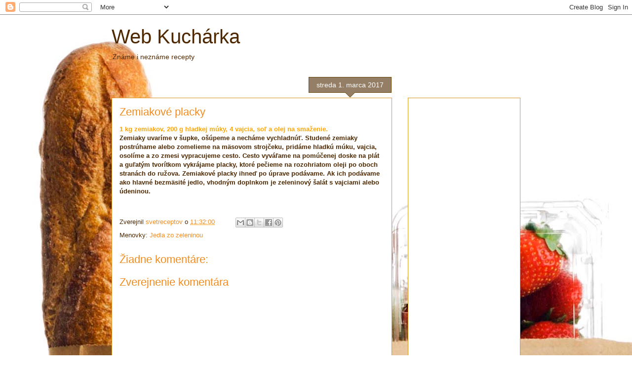

--- FILE ---
content_type: text/html; charset=UTF-8
request_url: https://web-kucharka.blogspot.com/2017/03/zemiakove-placky.html
body_size: 13944
content:
<!DOCTYPE html>
<html class='v2' dir='ltr' lang='sk'>
<head>
<link href='https://www.blogger.com/static/v1/widgets/335934321-css_bundle_v2.css' rel='stylesheet' type='text/css'/>
<meta content='width=1100' name='viewport'/>
<meta content='text/html; charset=UTF-8' http-equiv='Content-Type'/>
<meta content='blogger' name='generator'/>
<link href='https://web-kucharka.blogspot.com/favicon.ico' rel='icon' type='image/x-icon'/>
<link href='http://web-kucharka.blogspot.com/2017/03/zemiakove-placky.html' rel='canonical'/>
<link rel="alternate" type="application/atom+xml" title="Web Kuchárka - Atom" href="https://web-kucharka.blogspot.com/feeds/posts/default" />
<link rel="alternate" type="application/rss+xml" title="Web Kuchárka - RSS" href="https://web-kucharka.blogspot.com/feeds/posts/default?alt=rss" />
<link rel="service.post" type="application/atom+xml" title="Web Kuchárka - Atom" href="https://www.blogger.com/feeds/3727509665098876859/posts/default" />

<link rel="alternate" type="application/atom+xml" title="Web Kuchárka - Atom" href="https://web-kucharka.blogspot.com/feeds/5595777807260345135/comments/default" />
<!--Can't find substitution for tag [blog.ieCssRetrofitLinks]-->
<meta content='http://web-kucharka.blogspot.com/2017/03/zemiakove-placky.html' property='og:url'/>
<meta content='Zemiakové placky' property='og:title'/>
<meta content='1 kg zemiakov, 200 g hladkej múky, 4 vajcia, soľ a olej na smaženie.  Zemiaky uvaríme v šupke, ošúpeme a necháme vychladnúť. Studené zemiaky...' property='og:description'/>
<title>Web Kuchárka: Zemiakové placky</title>
<style id='page-skin-1' type='text/css'><!--
/*
-----------------------------------------------
Blogger Template Style
Name:     Awesome Inc.
Designer: Tina Chen
URL:      tinachen.org
----------------------------------------------- */
/* Content
----------------------------------------------- */
body {
font: normal normal 13px Arial, Tahoma, Helvetica, FreeSans, sans-serif;
color: #4e2800;
background: #ffffff url(//themes.googleusercontent.com/image?id=1fLuOTGcXjCLWr3u13YVz3tViUokggCaPiJ2yWDufRAUSNDNQzvOtwYKB2Or2PA2KV0I3) no-repeat scroll top center /* Credit: YinYang (http://www.istockphoto.com/googleimages.php?id=5378189&platform=blogger) */;
}
html body .content-outer {
min-width: 0;
max-width: 100%;
width: 100%;
}
a:link {
text-decoration: none;
color: #f38c1c;
}
a:visited {
text-decoration: none;
color: #b5643a;
}
a:hover {
text-decoration: underline;
color: #f38c1c;
}
.body-fauxcolumn-outer .cap-top {
position: absolute;
z-index: 1;
height: 276px;
width: 100%;
background: transparent none repeat-x scroll top left;
_background-image: none;
}
/* Columns
----------------------------------------------- */
.content-inner {
padding: 0;
}
.header-inner .section {
margin: 0 16px;
}
.tabs-inner .section {
margin: 0 16px;
}
.main-inner {
padding-top: 65px;
}
.main-inner .column-center-inner,
.main-inner .column-left-inner,
.main-inner .column-right-inner {
padding: 0 5px;
}
*+html body .main-inner .column-center-inner {
margin-top: -65px;
}
#layout .main-inner .column-center-inner {
margin-top: 0;
}
/* Header
----------------------------------------------- */
.header-outer {
margin: 0 0 0 0;
background: transparent none repeat scroll 0 0;
}
.Header h1 {
font: normal normal 40px Arial, Tahoma, Helvetica, FreeSans, sans-serif;
color: #4e2800;
text-shadow: 0 0 -1px #000000;
}
.Header h1 a {
color: #4e2800;
}
.Header .description {
font: normal normal 14px Arial, Tahoma, Helvetica, FreeSans, sans-serif;
color: #4e2800;
}
.header-inner .Header .titlewrapper,
.header-inner .Header .descriptionwrapper {
padding-left: 0;
padding-right: 0;
margin-bottom: 0;
}
.header-inner .Header .titlewrapper {
padding-top: 22px;
}
/* Tabs
----------------------------------------------- */
.tabs-outer {
overflow: hidden;
position: relative;
background: transparent url(//www.blogblog.com/1kt/awesomeinc/tabs_gradient_groovy.png) repeat scroll 0 0;
}
#layout .tabs-outer {
overflow: visible;
}
.tabs-cap-top, .tabs-cap-bottom {
position: absolute;
width: 100%;
border-top: 1px solid #dc9522;
}
.tabs-cap-bottom {
bottom: 0;
}
.tabs-inner .widget li a {
display: inline-block;
margin: 0;
padding: .6em 1.5em;
font: normal bold 14px Arial, Tahoma, Helvetica, FreeSans, sans-serif;
color: #99531d;
border-top: 1px solid #dc9522;
border-bottom: 1px solid #dc9522;
border-left: 1px solid #dc9522;
height: 16px;
line-height: 16px;
}
.tabs-inner .widget li:last-child a {
border-right: 1px solid #dc9522;
}
.tabs-inner .widget li.selected a, .tabs-inner .widget li a:hover {
background: #ffeedd url(//www.blogblog.com/1kt/awesomeinc/tabs_gradient_groovy.png) repeat-x scroll 0 -100px;
color: #3c1f00;
}
/* Headings
----------------------------------------------- */
h2 {
font: normal bold 14px Arial, Tahoma, Helvetica, FreeSans, sans-serif;
color: #4e2800;
}
/* Widgets
----------------------------------------------- */
.main-inner .section {
margin: 0 27px;
padding: 0;
}
.main-inner .column-left-outer,
.main-inner .column-right-outer {
margin-top: 0;
}
#layout .main-inner .column-left-outer,
#layout .main-inner .column-right-outer {
margin-top: 0;
}
.main-inner .column-left-inner,
.main-inner .column-right-inner {
background: transparent none repeat 0 0;
-moz-box-shadow: 0 0 0 rgba(0, 0, 0, .2);
-webkit-box-shadow: 0 0 0 rgba(0, 0, 0, .2);
-goog-ms-box-shadow: 0 0 0 rgba(0, 0, 0, .2);
box-shadow: 0 0 0 rgba(0, 0, 0, .2);
-moz-border-radius: 0;
-webkit-border-radius: 0;
-goog-ms-border-radius: 0;
border-radius: 0;
}
#layout .main-inner .column-left-inner,
#layout .main-inner .column-right-inner {
margin-top: 0;
}
.sidebar .widget {
font: normal normal 14px Arial, Tahoma, Helvetica, FreeSans, sans-serif;
color: #4e2800;
}
.sidebar .widget a:link {
color: #f38c1c;
}
.sidebar .widget a:visited {
color: #b5643a;
}
.sidebar .widget a:hover {
color: #f38c1c;
}
.sidebar .widget h2 {
text-shadow: 0 0 -1px #000000;
}
.main-inner .widget {
background-color: #ffffff;
border: 1px solid #dc9522;
padding: 0 15px 15px;
margin: 20px -16px;
-moz-box-shadow: 0 0 0 rgba(0, 0, 0, .2);
-webkit-box-shadow: 0 0 0 rgba(0, 0, 0, .2);
-goog-ms-box-shadow: 0 0 0 rgba(0, 0, 0, .2);
box-shadow: 0 0 0 rgba(0, 0, 0, .2);
-moz-border-radius: 0;
-webkit-border-radius: 0;
-goog-ms-border-radius: 0;
border-radius: 0;
}
.main-inner .widget h2 {
margin: 0 -0;
padding: .6em 0 .5em;
border-bottom: 1px solid transparent;
}
.footer-inner .widget h2 {
padding: 0 0 .4em;
border-bottom: 1px solid transparent;
}
.main-inner .widget h2 + div, .footer-inner .widget h2 + div {
border-top: 0 solid #dc9522;
padding-top: 0;
}
.main-inner .widget .widget-content {
margin: 0 -0;
padding: 7px 0 0;
}
.main-inner .widget ul, .main-inner .widget #ArchiveList ul.flat {
margin: -0 -15px 0;
padding: 0;
list-style: none;
}
.main-inner .widget #ArchiveList {
margin: -0 0 0;
}
.main-inner .widget ul li, .main-inner .widget #ArchiveList ul.flat li {
padding: .5em 15px;
text-indent: 0;
color: #666666;
border-top: 0 solid #dc9522;
border-bottom: 1px solid transparent;
}
.main-inner .widget #ArchiveList ul li {
padding-top: .25em;
padding-bottom: .25em;
}
.main-inner .widget ul li:first-child, .main-inner .widget #ArchiveList ul.flat li:first-child {
border-top: none;
}
.main-inner .widget ul li:last-child, .main-inner .widget #ArchiveList ul.flat li:last-child {
border-bottom: none;
}
.post-body {
position: relative;
}
.main-inner .widget .post-body ul {
padding: 0 2.5em;
margin: .5em 0;
list-style: disc;
}
.main-inner .widget .post-body ul li {
padding: 0.25em 0;
margin-bottom: .25em;
color: #4e2800;
border: none;
}
.footer-inner .widget ul {
padding: 0;
list-style: none;
}
.widget .zippy {
color: #666666;
}
/* Posts
----------------------------------------------- */
body .main-inner .Blog {
padding: 0;
margin-bottom: 1em;
background-color: transparent;
border: none;
-moz-box-shadow: 0 0 0 rgba(0, 0, 0, 0);
-webkit-box-shadow: 0 0 0 rgba(0, 0, 0, 0);
-goog-ms-box-shadow: 0 0 0 rgba(0, 0, 0, 0);
box-shadow: 0 0 0 rgba(0, 0, 0, 0);
}
.main-inner .section:last-child .Blog:last-child {
padding: 0;
margin-bottom: 1em;
}
.main-inner .widget h2.date-header {
margin: 0 -15px 1px;
padding: 0 0 10px 0;
font: normal normal 14px Arial, Tahoma, Helvetica, FreeSans, sans-serif;
color: #ffffff;
background: transparent url(//www.blogblog.com/1kt/awesomeinc/date_background_groovy.png) repeat-x scroll bottom center;
border-top: 1px solid #664400;
border-bottom: 1px solid transparent;
-moz-border-radius-topleft: 0;
-moz-border-radius-topright: 0;
-webkit-border-top-left-radius: 0;
-webkit-border-top-right-radius: 0;
border-top-left-radius: 0;
border-top-right-radius: 0;
position: absolute;
bottom: 100%;
right: 15px;
text-shadow: 0 0 -1px #000000;
}
.main-inner .widget h2.date-header span {
font: normal normal 14px Arial, Tahoma, Helvetica, FreeSans, sans-serif;
display: block;
padding: .5em 15px;
border-left: 1px solid #664400;
border-right: 1px solid #664400;
}
.date-outer {
position: relative;
margin: 65px 0 20px;
padding: 0 15px;
background-color: #ffffff;
border: 1px solid #dc9522;
-moz-box-shadow: 0 0 0 rgba(0, 0, 0, .2);
-webkit-box-shadow: 0 0 0 rgba(0, 0, 0, .2);
-goog-ms-box-shadow: 0 0 0 rgba(0, 0, 0, .2);
box-shadow: 0 0 0 rgba(0, 0, 0, .2);
-moz-border-radius: 0;
-webkit-border-radius: 0;
-goog-ms-border-radius: 0;
border-radius: 0;
}
.date-outer:first-child {
margin-top: 0;
}
.date-outer:last-child {
margin-bottom: 20px;
-moz-border-radius-bottomleft: 0;
-moz-border-radius-bottomright: 0;
-webkit-border-bottom-left-radius: 0;
-webkit-border-bottom-right-radius: 0;
-goog-ms-border-bottom-left-radius: 0;
-goog-ms-border-bottom-right-radius: 0;
border-bottom-left-radius: 0;
border-bottom-right-radius: 0;
}
.date-posts {
margin: 0 -0;
padding: 0 0;
clear: both;
}
.post-outer, .inline-ad {
border-top: 1px solid #dc9522;
margin: 0 -0;
padding: 15px 0;
}
.post-outer {
padding-bottom: 10px;
}
.post-outer:first-child {
padding-top: 15px;
border-top: none;
}
.post-outer:last-child, .inline-ad:last-child {
border-bottom: none;
}
.post-body {
position: relative;
}
.post-body img {
padding: 8px;
background: transparent;
border: 1px solid transparent;
-moz-box-shadow: 0 0 0 rgba(0, 0, 0, .2);
-webkit-box-shadow: 0 0 0 rgba(0, 0, 0, .2);
box-shadow: 0 0 0 rgba(0, 0, 0, .2);
-moz-border-radius: 0;
-webkit-border-radius: 0;
border-radius: 0;
}
h3.post-title, h4 {
font: normal normal 22px Arial, Tahoma, Helvetica, FreeSans, sans-serif;
color: #f38c1c;
}
h3.post-title a {
font: normal normal 22px Arial, Tahoma, Helvetica, FreeSans, sans-serif;
color: #f38c1c;
}
h3.post-title a:hover {
color: #f38c1c;
text-decoration: underline;
}
.post-header {
margin: 0 0 1em;
}
.post-body {
line-height: 1.4;
}
.post-outer h2 {
color: #4e2800;
}
.post-footer {
margin: 1.5em 0 0;
}
#blog-pager {
padding: 15px;
font-size: 120%;
background-color: #ffffff;
border: 1px solid #dc9522;
-moz-box-shadow: 0 0 0 rgba(0, 0, 0, .2);
-webkit-box-shadow: 0 0 0 rgba(0, 0, 0, .2);
-goog-ms-box-shadow: 0 0 0 rgba(0, 0, 0, .2);
box-shadow: 0 0 0 rgba(0, 0, 0, .2);
-moz-border-radius: 0;
-webkit-border-radius: 0;
-goog-ms-border-radius: 0;
border-radius: 0;
-moz-border-radius-topleft: 0;
-moz-border-radius-topright: 0;
-webkit-border-top-left-radius: 0;
-webkit-border-top-right-radius: 0;
-goog-ms-border-top-left-radius: 0;
-goog-ms-border-top-right-radius: 0;
border-top-left-radius: 0;
border-top-right-radius-topright: 0;
margin-top: 1em;
}
.blog-feeds, .post-feeds {
margin: 1em 0;
text-align: center;
color: #4e2800;
}
.blog-feeds a, .post-feeds a {
color: #ffffff;
}
.blog-feeds a:visited, .post-feeds a:visited {
color: #ffffff;
}
.blog-feeds a:hover, .post-feeds a:hover {
color: #ffffff;
}
.post-outer .comments {
margin-top: 2em;
}
/* Comments
----------------------------------------------- */
.comments .comments-content .icon.blog-author {
background-repeat: no-repeat;
background-image: url([data-uri]);
}
.comments .comments-content .loadmore a {
border-top: 1px solid #dc9522;
border-bottom: 1px solid #dc9522;
}
.comments .continue {
border-top: 2px solid #dc9522;
}
/* Footer
----------------------------------------------- */
.footer-outer {
margin: -0 0 -1px;
padding: 0 0 0;
color: #4e2800;
overflow: hidden;
}
.footer-fauxborder-left {
border-top: 1px solid #dc9522;
background: #ffffff none repeat scroll 0 0;
-moz-box-shadow: 0 0 0 rgba(0, 0, 0, .2);
-webkit-box-shadow: 0 0 0 rgba(0, 0, 0, .2);
-goog-ms-box-shadow: 0 0 0 rgba(0, 0, 0, .2);
box-shadow: 0 0 0 rgba(0, 0, 0, .2);
margin: 0 -0;
}
/* Mobile
----------------------------------------------- */
body.mobile {
background-size: 100% auto;
}
.mobile .body-fauxcolumn-outer {
background: transparent none repeat scroll top left;
}
*+html body.mobile .main-inner .column-center-inner {
margin-top: 0;
}
.mobile .main-inner .widget {
padding: 0 0 15px;
}
.mobile .main-inner .widget h2 + div,
.mobile .footer-inner .widget h2 + div {
border-top: none;
padding-top: 0;
}
.mobile .footer-inner .widget h2 {
padding: 0.5em 0;
border-bottom: none;
}
.mobile .main-inner .widget .widget-content {
margin: 0;
padding: 7px 0 0;
}
.mobile .main-inner .widget ul,
.mobile .main-inner .widget #ArchiveList ul.flat {
margin: 0 -15px 0;
}
.mobile .main-inner .widget h2.date-header {
right: 0;
}
.mobile .date-header span {
padding: 0.4em 0;
}
.mobile .date-outer:first-child {
margin-bottom: 0;
border: 1px solid #dc9522;
-moz-border-radius-topleft: 0;
-moz-border-radius-topright: 0;
-webkit-border-top-left-radius: 0;
-webkit-border-top-right-radius: 0;
-goog-ms-border-top-left-radius: 0;
-goog-ms-border-top-right-radius: 0;
border-top-left-radius: 0;
border-top-right-radius: 0;
}
.mobile .date-outer {
border-color: #dc9522;
border-width: 0 1px 1px;
}
.mobile .date-outer:last-child {
margin-bottom: 0;
}
.mobile .main-inner {
padding: 0;
}
.mobile .header-inner .section {
margin: 0;
}
.mobile .post-outer, .mobile .inline-ad {
padding: 5px 0;
}
.mobile .tabs-inner .section {
margin: 0 10px;
}
.mobile .main-inner .widget h2 {
margin: 0;
padding: 0;
}
.mobile .main-inner .widget h2.date-header span {
padding: 0;
}
.mobile .main-inner .widget .widget-content {
margin: 0;
padding: 7px 0 0;
}
.mobile #blog-pager {
border: 1px solid transparent;
background: #ffffff none repeat scroll 0 0;
}
.mobile .main-inner .column-left-inner,
.mobile .main-inner .column-right-inner {
background: transparent none repeat 0 0;
-moz-box-shadow: none;
-webkit-box-shadow: none;
-goog-ms-box-shadow: none;
box-shadow: none;
}
.mobile .date-posts {
margin: 0;
padding: 0;
}
.mobile .footer-fauxborder-left {
margin: 0;
border-top: inherit;
}
.mobile .main-inner .section:last-child .Blog:last-child {
margin-bottom: 0;
}
.mobile-index-contents {
color: #4e2800;
}
.mobile .mobile-link-button {
background: #f38c1c url(//www.blogblog.com/1kt/awesomeinc/tabs_gradient_groovy.png) repeat scroll 0 0;
}
.mobile-link-button a:link, .mobile-link-button a:visited {
color: #4e2800;
}
.mobile .tabs-inner .PageList .widget-content {
background: transparent;
border-top: 1px solid;
border-color: #dc9522;
color: #99531d;
}
.mobile .tabs-inner .PageList .widget-content .pagelist-arrow {
border-left: 1px solid #dc9522;
}

--></style>
<style id='template-skin-1' type='text/css'><!--
body {
min-width: 860px;
}
.content-outer, .content-fauxcolumn-outer, .region-inner {
min-width: 860px;
max-width: 860px;
_width: 860px;
}
.main-inner .columns {
padding-left: 0px;
padding-right: 260px;
}
.main-inner .fauxcolumn-center-outer {
left: 0px;
right: 260px;
/* IE6 does not respect left and right together */
_width: expression(this.parentNode.offsetWidth -
parseInt("0px") -
parseInt("260px") + 'px');
}
.main-inner .fauxcolumn-left-outer {
width: 0px;
}
.main-inner .fauxcolumn-right-outer {
width: 260px;
}
.main-inner .column-left-outer {
width: 0px;
right: 100%;
margin-left: -0px;
}
.main-inner .column-right-outer {
width: 260px;
margin-right: -260px;
}
#layout {
min-width: 0;
}
#layout .content-outer {
min-width: 0;
width: 800px;
}
#layout .region-inner {
min-width: 0;
width: auto;
}
body#layout div.add_widget {
padding: 8px;
}
body#layout div.add_widget a {
margin-left: 32px;
}
--></style>
<style>
    body {background-image:url(\/\/themes.googleusercontent.com\/image?id=1fLuOTGcXjCLWr3u13YVz3tViUokggCaPiJ2yWDufRAUSNDNQzvOtwYKB2Or2PA2KV0I3);}
    
@media (max-width: 200px) { body {background-image:url(\/\/themes.googleusercontent.com\/image?id=1fLuOTGcXjCLWr3u13YVz3tViUokggCaPiJ2yWDufRAUSNDNQzvOtwYKB2Or2PA2KV0I3&options=w200);}}
@media (max-width: 400px) and (min-width: 201px) { body {background-image:url(\/\/themes.googleusercontent.com\/image?id=1fLuOTGcXjCLWr3u13YVz3tViUokggCaPiJ2yWDufRAUSNDNQzvOtwYKB2Or2PA2KV0I3&options=w400);}}
@media (max-width: 800px) and (min-width: 401px) { body {background-image:url(\/\/themes.googleusercontent.com\/image?id=1fLuOTGcXjCLWr3u13YVz3tViUokggCaPiJ2yWDufRAUSNDNQzvOtwYKB2Or2PA2KV0I3&options=w800);}}
@media (max-width: 1200px) and (min-width: 801px) { body {background-image:url(\/\/themes.googleusercontent.com\/image?id=1fLuOTGcXjCLWr3u13YVz3tViUokggCaPiJ2yWDufRAUSNDNQzvOtwYKB2Or2PA2KV0I3&options=w1200);}}
/* Last tag covers anything over one higher than the previous max-size cap. */
@media (min-width: 1201px) { body {background-image:url(\/\/themes.googleusercontent.com\/image?id=1fLuOTGcXjCLWr3u13YVz3tViUokggCaPiJ2yWDufRAUSNDNQzvOtwYKB2Or2PA2KV0I3&options=w1600);}}
  </style>
<link href='https://www.blogger.com/dyn-css/authorization.css?targetBlogID=3727509665098876859&amp;zx=aa0dfb90-019e-45ac-a7d7-54b0376c91d4' media='none' onload='if(media!=&#39;all&#39;)media=&#39;all&#39;' rel='stylesheet'/><noscript><link href='https://www.blogger.com/dyn-css/authorization.css?targetBlogID=3727509665098876859&amp;zx=aa0dfb90-019e-45ac-a7d7-54b0376c91d4' rel='stylesheet'/></noscript>
<meta name='google-adsense-platform-account' content='ca-host-pub-1556223355139109'/>
<meta name='google-adsense-platform-domain' content='blogspot.com'/>

<!-- data-ad-client=ca-pub-9836639800824148 -->

</head>
<body class='loading variant-groovy'>
<div class='navbar section' id='navbar' name='Navbar'><div class='widget Navbar' data-version='1' id='Navbar1'><script type="text/javascript">
    function setAttributeOnload(object, attribute, val) {
      if(window.addEventListener) {
        window.addEventListener('load',
          function(){ object[attribute] = val; }, false);
      } else {
        window.attachEvent('onload', function(){ object[attribute] = val; });
      }
    }
  </script>
<div id="navbar-iframe-container"></div>
<script type="text/javascript" src="https://apis.google.com/js/platform.js"></script>
<script type="text/javascript">
      gapi.load("gapi.iframes:gapi.iframes.style.bubble", function() {
        if (gapi.iframes && gapi.iframes.getContext) {
          gapi.iframes.getContext().openChild({
              url: 'https://www.blogger.com/navbar/3727509665098876859?po\x3d5595777807260345135\x26origin\x3dhttps://web-kucharka.blogspot.com',
              where: document.getElementById("navbar-iframe-container"),
              id: "navbar-iframe"
          });
        }
      });
    </script><script type="text/javascript">
(function() {
var script = document.createElement('script');
script.type = 'text/javascript';
script.src = '//pagead2.googlesyndication.com/pagead/js/google_top_exp.js';
var head = document.getElementsByTagName('head')[0];
if (head) {
head.appendChild(script);
}})();
</script>
</div></div>
<div class='body-fauxcolumns'>
<div class='fauxcolumn-outer body-fauxcolumn-outer'>
<div class='cap-top'>
<div class='cap-left'></div>
<div class='cap-right'></div>
</div>
<div class='fauxborder-left'>
<div class='fauxborder-right'></div>
<div class='fauxcolumn-inner'>
</div>
</div>
<div class='cap-bottom'>
<div class='cap-left'></div>
<div class='cap-right'></div>
</div>
</div>
</div>
<div class='content'>
<div class='content-fauxcolumns'>
<div class='fauxcolumn-outer content-fauxcolumn-outer'>
<div class='cap-top'>
<div class='cap-left'></div>
<div class='cap-right'></div>
</div>
<div class='fauxborder-left'>
<div class='fauxborder-right'></div>
<div class='fauxcolumn-inner'>
</div>
</div>
<div class='cap-bottom'>
<div class='cap-left'></div>
<div class='cap-right'></div>
</div>
</div>
</div>
<div class='content-outer'>
<div class='content-cap-top cap-top'>
<div class='cap-left'></div>
<div class='cap-right'></div>
</div>
<div class='fauxborder-left content-fauxborder-left'>
<div class='fauxborder-right content-fauxborder-right'></div>
<div class='content-inner'>
<header>
<div class='header-outer'>
<div class='header-cap-top cap-top'>
<div class='cap-left'></div>
<div class='cap-right'></div>
</div>
<div class='fauxborder-left header-fauxborder-left'>
<div class='fauxborder-right header-fauxborder-right'></div>
<div class='region-inner header-inner'>
<div class='header section' id='header' name='Hlavička'><div class='widget Header' data-version='1' id='Header1'>
<div id='header-inner'>
<div class='titlewrapper'>
<h1 class='title'>
<a href='https://web-kucharka.blogspot.com/'>
Web Kuchárka
</a>
</h1>
</div>
<div class='descriptionwrapper'>
<p class='description'><span>Známe i neznáme recepty</span></p>
</div>
</div>
</div></div>
</div>
</div>
<div class='header-cap-bottom cap-bottom'>
<div class='cap-left'></div>
<div class='cap-right'></div>
</div>
</div>
</header>
<div class='tabs-outer'>
<div class='tabs-cap-top cap-top'>
<div class='cap-left'></div>
<div class='cap-right'></div>
</div>
<div class='fauxborder-left tabs-fauxborder-left'>
<div class='fauxborder-right tabs-fauxborder-right'></div>
<div class='region-inner tabs-inner'>
<div class='tabs no-items section' id='crosscol' name='Deliaci stĺpec'></div>
<div class='tabs no-items section' id='crosscol-overflow' name='Cross-Column 2'></div>
</div>
</div>
<div class='tabs-cap-bottom cap-bottom'>
<div class='cap-left'></div>
<div class='cap-right'></div>
</div>
</div>
<div class='main-outer'>
<div class='main-cap-top cap-top'>
<div class='cap-left'></div>
<div class='cap-right'></div>
</div>
<div class='fauxborder-left main-fauxborder-left'>
<div class='fauxborder-right main-fauxborder-right'></div>
<div class='region-inner main-inner'>
<div class='columns fauxcolumns'>
<div class='fauxcolumn-outer fauxcolumn-center-outer'>
<div class='cap-top'>
<div class='cap-left'></div>
<div class='cap-right'></div>
</div>
<div class='fauxborder-left'>
<div class='fauxborder-right'></div>
<div class='fauxcolumn-inner'>
</div>
</div>
<div class='cap-bottom'>
<div class='cap-left'></div>
<div class='cap-right'></div>
</div>
</div>
<div class='fauxcolumn-outer fauxcolumn-left-outer'>
<div class='cap-top'>
<div class='cap-left'></div>
<div class='cap-right'></div>
</div>
<div class='fauxborder-left'>
<div class='fauxborder-right'></div>
<div class='fauxcolumn-inner'>
</div>
</div>
<div class='cap-bottom'>
<div class='cap-left'></div>
<div class='cap-right'></div>
</div>
</div>
<div class='fauxcolumn-outer fauxcolumn-right-outer'>
<div class='cap-top'>
<div class='cap-left'></div>
<div class='cap-right'></div>
</div>
<div class='fauxborder-left'>
<div class='fauxborder-right'></div>
<div class='fauxcolumn-inner'>
</div>
</div>
<div class='cap-bottom'>
<div class='cap-left'></div>
<div class='cap-right'></div>
</div>
</div>
<!-- corrects IE6 width calculation -->
<div class='columns-inner'>
<div class='column-center-outer'>
<div class='column-center-inner'>
<div class='main section' id='main' name='Hlavné'><div class='widget Blog' data-version='1' id='Blog1'>
<div class='blog-posts hfeed'>

          <div class="date-outer">
        
<h2 class='date-header'><span>streda 1. marca 2017</span></h2>

          <div class="date-posts">
        
<div class='post-outer'>
<div class='post hentry uncustomized-post-template' itemprop='blogPost' itemscope='itemscope' itemtype='http://schema.org/BlogPosting'>
<meta content='3727509665098876859' itemprop='blogId'/>
<meta content='5595777807260345135' itemprop='postId'/>
<a name='5595777807260345135'></a>
<h3 class='post-title entry-title' itemprop='name'>
Zemiakové placky
</h3>
<div class='post-header'>
<div class='post-header-line-1'></div>
</div>
<div class='post-body entry-content' id='post-body-5595777807260345135' itemprop='description articleBody'>
<span style="color: orange;"><b>1 kg zemiakov, 200 g hladkej múky, 4 vajcia, soľ a olej na smaženie.</b></span><br />
<b>Zemiaky uvaríme v šupke, ošúpeme a necháme vychladnúť. Studené zemiaky postrúhame alebo zomelieme na mäsovom strojčeku, pridáme hladkú múku, vajcia, osolíme a zo zmesi vypracujeme cesto. Cesto vyváľame na pomúčenej doske na plát a guľatým tvorítkom vykrájame placky, ktoré pečieme na rozohriatom oleji po oboch stranách do ružova. Zemiakové placky ihneď po úprave podávame. Ak ich podávame ako hlavné bezmäsité jedlo, vhodným doplnkom je zeleninový šalát s vajciami alebo údeninou.</b><br />
<div>
<br /></div>
<div style='clear: both;'></div>
</div>
<div class='post-footer'>
<div class='post-footer-line post-footer-line-1'>
<span class='post-author vcard'>
Zverejnil
<span class='fn' itemprop='author' itemscope='itemscope' itemtype='http://schema.org/Person'>
<meta content='https://www.blogger.com/profile/16353925148070036821' itemprop='url'/>
<a class='g-profile' href='https://www.blogger.com/profile/16353925148070036821' rel='author' title='author profile'>
<span itemprop='name'>svetreceptov</span>
</a>
</span>
</span>
<span class='post-timestamp'>
o
<meta content='http://web-kucharka.blogspot.com/2017/03/zemiakove-placky.html' itemprop='url'/>
<a class='timestamp-link' href='https://web-kucharka.blogspot.com/2017/03/zemiakove-placky.html' rel='bookmark' title='permanent link'><abbr class='published' itemprop='datePublished' title='2017-03-01T11:32:00+01:00'>11:32:00</abbr></a>
</span>
<span class='post-comment-link'>
</span>
<span class='post-icons'>
<span class='item-control blog-admin pid-1319894944'>
<a href='https://www.blogger.com/post-edit.g?blogID=3727509665098876859&postID=5595777807260345135&from=pencil' title='Upraviť príspevok'>
<img alt='' class='icon-action' height='18' src='https://resources.blogblog.com/img/icon18_edit_allbkg.gif' width='18'/>
</a>
</span>
</span>
<div class='post-share-buttons goog-inline-block'>
<a class='goog-inline-block share-button sb-email' href='https://www.blogger.com/share-post.g?blogID=3727509665098876859&postID=5595777807260345135&target=email' target='_blank' title='Odoslať e-mailom'><span class='share-button-link-text'>Odoslať e-mailom</span></a><a class='goog-inline-block share-button sb-blog' href='https://www.blogger.com/share-post.g?blogID=3727509665098876859&postID=5595777807260345135&target=blog' onclick='window.open(this.href, "_blank", "height=270,width=475"); return false;' target='_blank' title='Blogovať!'><span class='share-button-link-text'>Blogovať!</span></a><a class='goog-inline-block share-button sb-twitter' href='https://www.blogger.com/share-post.g?blogID=3727509665098876859&postID=5595777807260345135&target=twitter' target='_blank' title='Zdieľať v sociálnej sieti X'><span class='share-button-link-text'>Zdieľať v&#160;sociálnej sieti X</span></a><a class='goog-inline-block share-button sb-facebook' href='https://www.blogger.com/share-post.g?blogID=3727509665098876859&postID=5595777807260345135&target=facebook' onclick='window.open(this.href, "_blank", "height=430,width=640"); return false;' target='_blank' title='Zdieľať v službe Facebook'><span class='share-button-link-text'>Zdieľať v službe Facebook</span></a><a class='goog-inline-block share-button sb-pinterest' href='https://www.blogger.com/share-post.g?blogID=3727509665098876859&postID=5595777807260345135&target=pinterest' target='_blank' title='Zdieľať v službe Pinterest'><span class='share-button-link-text'>Zdieľať v službe Pinterest</span></a>
</div>
</div>
<div class='post-footer-line post-footer-line-2'>
<span class='post-labels'>
Menovky:
<a href='https://web-kucharka.blogspot.com/search/label/Jedla%20zo%20zeleninou' rel='tag'>Jedla zo zeleninou</a>
</span>
</div>
<div class='post-footer-line post-footer-line-3'>
<span class='post-location'>
</span>
</div>
</div>
</div>
<div class='comments' id='comments'>
<a name='comments'></a>
<h4>Žiadne komentáre:</h4>
<div id='Blog1_comments-block-wrapper'>
<dl class='avatar-comment-indent' id='comments-block'>
</dl>
</div>
<p class='comment-footer'>
<div class='comment-form'>
<a name='comment-form'></a>
<h4 id='comment-post-message'>Zverejnenie komentára</h4>
<p>
</p>
<a href='https://www.blogger.com/comment/frame/3727509665098876859?po=5595777807260345135&hl=sk&saa=85391&origin=https://web-kucharka.blogspot.com' id='comment-editor-src'></a>
<iframe allowtransparency='true' class='blogger-iframe-colorize blogger-comment-from-post' frameborder='0' height='410px' id='comment-editor' name='comment-editor' src='' width='100%'></iframe>
<script src='https://www.blogger.com/static/v1/jsbin/2830521187-comment_from_post_iframe.js' type='text/javascript'></script>
<script type='text/javascript'>
      BLOG_CMT_createIframe('https://www.blogger.com/rpc_relay.html');
    </script>
</div>
</p>
</div>
</div>
<div class='inline-ad'>
<script type="text/javascript">
    google_ad_client = "ca-pub-9836639800824148";
    google_ad_host = "ca-host-pub-1556223355139109";
    google_ad_host_channel = "L0007";
    google_ad_slot = "9620762391";
    google_ad_width = 234;
    google_ad_height = 60;
</script>
<!-- web-kucharka_main_Blog1_234x60_as -->
<script type="text/javascript"
src="//pagead2.googlesyndication.com/pagead/show_ads.js">
</script>
</div>

        </div></div>
      
</div>
<div class='blog-pager' id='blog-pager'>
<span id='blog-pager-newer-link'>
<a class='blog-pager-newer-link' href='https://web-kucharka.blogspot.com/2017/03/prava-omeleta.html' id='Blog1_blog-pager-newer-link' title='Novší príspevok'>Novší príspevok</a>
</span>
<span id='blog-pager-older-link'>
<a class='blog-pager-older-link' href='https://web-kucharka.blogspot.com/2017/02/plnene-sampinony.html' id='Blog1_blog-pager-older-link' title='Staršie príspevky'>Staršie príspevky</a>
</span>
<a class='home-link' href='https://web-kucharka.blogspot.com/'>Domov</a>
</div>
<div class='clear'></div>
<div class='post-feeds'>
<div class='feed-links'>
Prihlásiť na odber:
<a class='feed-link' href='https://web-kucharka.blogspot.com/feeds/5595777807260345135/comments/default' target='_blank' type='application/atom+xml'>Zverejniť komentáre (Atom)</a>
</div>
</div>
</div></div>
</div>
</div>
<div class='column-left-outer'>
<div class='column-left-inner'>
<aside>
</aside>
</div>
</div>
<div class='column-right-outer'>
<div class='column-right-inner'>
<aside>
<div class='sidebar section' id='sidebar-right-1'><div class='widget AdSense' data-version='1' id='AdSense1'>
<div class='widget-content'>
<script type="text/javascript">
    google_ad_client = "ca-pub-9836639800824148";
    google_ad_host = "ca-host-pub-1556223355139109";
    google_ad_host_channel = "L0001";
    google_ad_slot = "9487942599";
    google_ad_width = 120;
    google_ad_height = 600;
</script>
<!-- web-kucharka_sidebar-right-1_AdSense1_120x600_as -->
<script type="text/javascript"
src="//pagead2.googlesyndication.com/pagead/show_ads.js">
</script>
<div class='clear'></div>
</div>
</div><div class='widget BlogArchive' data-version='1' id='BlogArchive1'>
<h2>Archív blogu</h2>
<div class='widget-content'>
<div id='ArchiveList'>
<div id='BlogArchive1_ArchiveList'>
<ul class='hierarchy'>
<li class='archivedate expanded'>
<a class='toggle' href='javascript:void(0)'>
<span class='zippy toggle-open'>

        &#9660;&#160;
      
</span>
</a>
<a class='post-count-link' href='https://web-kucharka.blogspot.com/2017/'>
2017
</a>
<span class='post-count' dir='ltr'>(182)</span>
<ul class='hierarchy'>
<li class='archivedate expanded'>
<a class='toggle' href='javascript:void(0)'>
<span class='zippy toggle-open'>

        &#9660;&#160;
      
</span>
</a>
<a class='post-count-link' href='https://web-kucharka.blogspot.com/2017/03/'>
marca
</a>
<span class='post-count' dir='ltr'>(6)</span>
<ul class='posts'>
<li><a href='https://web-kucharka.blogspot.com/2017/03/cesnakova-polievka.html'>Cesnaková polievka</a></li>
<li><a href='https://web-kucharka.blogspot.com/2017/03/cibulova-polievka.html'>Cibuľová polievka</a></li>
<li><a href='https://web-kucharka.blogspot.com/2017/03/fasirky-z-ovsenych-vlociek.html'>Fašírky z ovsených vločiek</a></li>
<li><a href='https://web-kucharka.blogspot.com/2017/03/sladka-omeleta.html'>Sladká omeleta</a></li>
<li><a href='https://web-kucharka.blogspot.com/2017/03/prava-omeleta.html'>Pravá omeleta</a></li>
<li><a href='https://web-kucharka.blogspot.com/2017/03/zemiakove-placky.html'>Zemiakové placky</a></li>
</ul>
</li>
</ul>
<ul class='hierarchy'>
<li class='archivedate collapsed'>
<a class='toggle' href='javascript:void(0)'>
<span class='zippy'>

        &#9658;&#160;
      
</span>
</a>
<a class='post-count-link' href='https://web-kucharka.blogspot.com/2017/02/'>
februára
</a>
<span class='post-count' dir='ltr'>(166)</span>
</li>
</ul>
<ul class='hierarchy'>
<li class='archivedate collapsed'>
<a class='toggle' href='javascript:void(0)'>
<span class='zippy'>

        &#9658;&#160;
      
</span>
</a>
<a class='post-count-link' href='https://web-kucharka.blogspot.com/2017/01/'>
januára
</a>
<span class='post-count' dir='ltr'>(10)</span>
</li>
</ul>
</li>
</ul>
<ul class='hierarchy'>
<li class='archivedate collapsed'>
<a class='toggle' href='javascript:void(0)'>
<span class='zippy'>

        &#9658;&#160;
      
</span>
</a>
<a class='post-count-link' href='https://web-kucharka.blogspot.com/2016/'>
2016
</a>
<span class='post-count' dir='ltr'>(670)</span>
<ul class='hierarchy'>
<li class='archivedate collapsed'>
<a class='toggle' href='javascript:void(0)'>
<span class='zippy'>

        &#9658;&#160;
      
</span>
</a>
<a class='post-count-link' href='https://web-kucharka.blogspot.com/2016/10/'>
októbra
</a>
<span class='post-count' dir='ltr'>(25)</span>
</li>
</ul>
<ul class='hierarchy'>
<li class='archivedate collapsed'>
<a class='toggle' href='javascript:void(0)'>
<span class='zippy'>

        &#9658;&#160;
      
</span>
</a>
<a class='post-count-link' href='https://web-kucharka.blogspot.com/2016/09/'>
septembra
</a>
<span class='post-count' dir='ltr'>(493)</span>
</li>
</ul>
<ul class='hierarchy'>
<li class='archivedate collapsed'>
<a class='toggle' href='javascript:void(0)'>
<span class='zippy'>

        &#9658;&#160;
      
</span>
</a>
<a class='post-count-link' href='https://web-kucharka.blogspot.com/2016/08/'>
augusta
</a>
<span class='post-count' dir='ltr'>(28)</span>
</li>
</ul>
<ul class='hierarchy'>
<li class='archivedate collapsed'>
<a class='toggle' href='javascript:void(0)'>
<span class='zippy'>

        &#9658;&#160;
      
</span>
</a>
<a class='post-count-link' href='https://web-kucharka.blogspot.com/2016/07/'>
júla
</a>
<span class='post-count' dir='ltr'>(124)</span>
</li>
</ul>
</li>
</ul>
<ul class='hierarchy'>
<li class='archivedate collapsed'>
<a class='toggle' href='javascript:void(0)'>
<span class='zippy'>

        &#9658;&#160;
      
</span>
</a>
<a class='post-count-link' href='https://web-kucharka.blogspot.com/2013/'>
2013
</a>
<span class='post-count' dir='ltr'>(41)</span>
<ul class='hierarchy'>
<li class='archivedate collapsed'>
<a class='toggle' href='javascript:void(0)'>
<span class='zippy'>

        &#9658;&#160;
      
</span>
</a>
<a class='post-count-link' href='https://web-kucharka.blogspot.com/2013/05/'>
mája
</a>
<span class='post-count' dir='ltr'>(1)</span>
</li>
</ul>
<ul class='hierarchy'>
<li class='archivedate collapsed'>
<a class='toggle' href='javascript:void(0)'>
<span class='zippy'>

        &#9658;&#160;
      
</span>
</a>
<a class='post-count-link' href='https://web-kucharka.blogspot.com/2013/04/'>
apríla
</a>
<span class='post-count' dir='ltr'>(7)</span>
</li>
</ul>
<ul class='hierarchy'>
<li class='archivedate collapsed'>
<a class='toggle' href='javascript:void(0)'>
<span class='zippy'>

        &#9658;&#160;
      
</span>
</a>
<a class='post-count-link' href='https://web-kucharka.blogspot.com/2013/03/'>
marca
</a>
<span class='post-count' dir='ltr'>(8)</span>
</li>
</ul>
<ul class='hierarchy'>
<li class='archivedate collapsed'>
<a class='toggle' href='javascript:void(0)'>
<span class='zippy'>

        &#9658;&#160;
      
</span>
</a>
<a class='post-count-link' href='https://web-kucharka.blogspot.com/2013/02/'>
februára
</a>
<span class='post-count' dir='ltr'>(20)</span>
</li>
</ul>
<ul class='hierarchy'>
<li class='archivedate collapsed'>
<a class='toggle' href='javascript:void(0)'>
<span class='zippy'>

        &#9658;&#160;
      
</span>
</a>
<a class='post-count-link' href='https://web-kucharka.blogspot.com/2013/01/'>
januára
</a>
<span class='post-count' dir='ltr'>(5)</span>
</li>
</ul>
</li>
</ul>
<ul class='hierarchy'>
<li class='archivedate collapsed'>
<a class='toggle' href='javascript:void(0)'>
<span class='zippy'>

        &#9658;&#160;
      
</span>
</a>
<a class='post-count-link' href='https://web-kucharka.blogspot.com/2012/'>
2012
</a>
<span class='post-count' dir='ltr'>(110)</span>
<ul class='hierarchy'>
<li class='archivedate collapsed'>
<a class='toggle' href='javascript:void(0)'>
<span class='zippy'>

        &#9658;&#160;
      
</span>
</a>
<a class='post-count-link' href='https://web-kucharka.blogspot.com/2012/12/'>
decembra
</a>
<span class='post-count' dir='ltr'>(20)</span>
</li>
</ul>
<ul class='hierarchy'>
<li class='archivedate collapsed'>
<a class='toggle' href='javascript:void(0)'>
<span class='zippy'>

        &#9658;&#160;
      
</span>
</a>
<a class='post-count-link' href='https://web-kucharka.blogspot.com/2012/11/'>
novembra
</a>
<span class='post-count' dir='ltr'>(10)</span>
</li>
</ul>
<ul class='hierarchy'>
<li class='archivedate collapsed'>
<a class='toggle' href='javascript:void(0)'>
<span class='zippy'>

        &#9658;&#160;
      
</span>
</a>
<a class='post-count-link' href='https://web-kucharka.blogspot.com/2012/10/'>
októbra
</a>
<span class='post-count' dir='ltr'>(32)</span>
</li>
</ul>
<ul class='hierarchy'>
<li class='archivedate collapsed'>
<a class='toggle' href='javascript:void(0)'>
<span class='zippy'>

        &#9658;&#160;
      
</span>
</a>
<a class='post-count-link' href='https://web-kucharka.blogspot.com/2012/09/'>
septembra
</a>
<span class='post-count' dir='ltr'>(22)</span>
</li>
</ul>
<ul class='hierarchy'>
<li class='archivedate collapsed'>
<a class='toggle' href='javascript:void(0)'>
<span class='zippy'>

        &#9658;&#160;
      
</span>
</a>
<a class='post-count-link' href='https://web-kucharka.blogspot.com/2012/08/'>
augusta
</a>
<span class='post-count' dir='ltr'>(26)</span>
</li>
</ul>
</li>
</ul>
</div>
</div>
<div class='clear'></div>
</div>
</div><div class='widget Label' data-version='1' id='Label1'>
<h2>Menovky</h2>
<div class='widget-content list-label-widget-content'>
<ul>
<li>
<a dir='ltr' href='https://web-kucharka.blogspot.com/search/label/Cestoviny%20a%20ich%20priprava'>Cestoviny a ich priprava</a>
<span dir='ltr'>(19)</span>
</li>
<li>
<a dir='ltr' href='https://web-kucharka.blogspot.com/search/label/Di%C3%A9ta%20a%20%C5%A1t%C3%ADhla%20l%C3%ADnia'>Diéta a štíhla línia</a>
<span dir='ltr'>(145)</span>
</li>
<li>
<a dir='ltr' href='https://web-kucharka.blogspot.com/search/label/Jedla%20z%20hydiny-recepty'>Jedla z hydiny-recepty</a>
<span dir='ltr'>(30)</span>
</li>
<li>
<a dir='ltr' href='https://web-kucharka.blogspot.com/search/label/Jedl%C3%A1%20zo%20syra'>Jedlá zo syra</a>
<span dir='ltr'>(167)</span>
</li>
<li>
<a dir='ltr' href='https://web-kucharka.blogspot.com/search/label/Jedla%20zo%20zeleninou'>Jedla zo zeleninou</a>
<span dir='ltr'>(92)</span>
</li>
<li>
<a dir='ltr' href='https://web-kucharka.blogspot.com/search/label/Polievky'>Polievky</a>
<span dir='ltr'>(5)</span>
</li>
<li>
<a dir='ltr' href='https://web-kucharka.blogspot.com/search/label/Rady%20do%20kuchyne'>Rady do kuchyne</a>
<span dir='ltr'>(8)</span>
</li>
<li>
<a dir='ltr' href='https://web-kucharka.blogspot.com/search/label/Recepty%20na%20hov%C3%A4dzie%20m%C3%A4so'>Recepty na hovädzie mäso</a>
<span dir='ltr'>(69)</span>
</li>
<li>
<a dir='ltr' href='https://web-kucharka.blogspot.com/search/label/Recepty%20na%20kola%C4%8De'>Recepty na kolače</a>
<span dir='ltr'>(89)</span>
</li>
<li>
<a dir='ltr' href='https://web-kucharka.blogspot.com/search/label/Recepty%20na%20pe%C4%8Divo'>Recepty na pečivo</a>
<span dir='ltr'>(30)</span>
</li>
<li>
<a dir='ltr' href='https://web-kucharka.blogspot.com/search/label/Recepty%20na%20polevy%20a%20kremy'>Recepty na polevy a kremy</a>
<span dir='ltr'>(20)</span>
</li>
<li>
<a dir='ltr' href='https://web-kucharka.blogspot.com/search/label/Recepty%20na%20ranajky'>Recepty na ranajky</a>
<span dir='ltr'>(46)</span>
</li>
<li>
<a dir='ltr' href='https://web-kucharka.blogspot.com/search/label/Recepty%20na%20torty'>Recepty na torty</a>
<span dir='ltr'>(30)</span>
</li>
<li>
<a dir='ltr' href='https://web-kucharka.blogspot.com/search/label/Recepty%20na%20zmrzliny%20a%20pudingy'>Recepty na zmrzliny a pudingy</a>
<span dir='ltr'>(37)</span>
</li>
<li>
<a dir='ltr' href='https://web-kucharka.blogspot.com/search/label/Viano%C4%8Dne%20recepty'>Vianočne recepty</a>
<span dir='ltr'>(54)</span>
</li>
</ul>
<div class='clear'></div>
</div>
</div><div class='widget Stats' data-version='1' id='Stats1'>
<h2>Celkový počet zobrazení stránky</h2>
<div class='widget-content'>
<div id='Stats1_content' style='display: none;'>
<script src='https://www.gstatic.com/charts/loader.js' type='text/javascript'></script>
<span id='Stats1_sparklinespan' style='display:inline-block; width:75px; height:30px'></span>
<span class='counter-wrapper text-counter-wrapper' id='Stats1_totalCount'>
</span>
<div class='clear'></div>
</div>
</div>
</div><div class='widget HTML' data-version='1' id='HTML1'>
<h2 class='title'>TOPlist</h2>
<div class='widget-content'>
<a href="http://www.toplist.sk/stat/1242223"><script language="JavaScript" type="text/javascript">
<!--
document.write('<img src="http://toplist.sk/count.asp?id=1242223&logo=bc&http='+escape(top.document.referrer)+'&t='+escape(document.title)+
'&wi='+escape(window.screen.width)+'&he='+escape(window.screen.height)+'&cd='+escape(window.screen.colorDepth)+'" width="88" height="120" border=0 alt="TOPlist" />'); 
//--></script><noscript><img src="https://lh3.googleusercontent.com/blogger_img_proxy/AEn0k_vSRSnWW0WMEuezO_YPfnSjxVGA7wOjlLnc50yclYZUu3wpeXtnlwr5KYIbutt1yxcDPRzJx4cYDWy8fs5g65kFxgo0wKbZ9E4l81fTcu67nOM=s0-d" border="0" alt="TOPlist" width="88" height="120"></noscript></a>
</div>
<div class='clear'></div>
</div><div class='widget HTML' data-version='1' id='HTML4'>
<h2 class='title'>POCITADLO</h2>
<div class='widget-content'>
<script src="//c.pocitadlo.sk/?cid=6e1cfd3bcd10eb1" type="text/javascript"></script><noscript><div><a href="http://www.pocitadlo.sk/"><img src="https://lh3.googleusercontent.com/blogger_img_proxy/AEn0k_uh4p72MxAl4S_TXgANFUNQ9h4Ge4DC8b3dQeQqyZi6z5eWYXfY5F3cWyXGjeXxpGHlbiKKt_16kp0llXkTtBSKgF9pAwFM5wINs0ExXQ=s0-d" alt="Pocitadlo.sk" style="border:none"></a></div></noscript>
</div>
<div class='clear'></div>
</div><div class='widget HTML' data-version='1' id='HTML3'>
<h2 class='title'>Kontakt</h2>
<div class='widget-content'>
<a href="mailto:vcielkaisr@gmail.com"><u><font size=3 style="font-size: 13pt">vcielkaisr@gmail.com</font></u></a>
</div>
<div class='clear'></div>
</div><div class='widget PageList' data-version='1' id='PageList1'>
<h2>Stránky</h2>
<div class='widget-content'>
<ul>
<li>
<a href='https://web-kucharka.blogspot.com/'>Domov</a>
</li>
<li>
<a href='https://web-kucharka.blogspot.com/p/na-poslednu-chvilu.html'>Na poslednú chvíľu</a>
</li>
</ul>
<div class='clear'></div>
</div>
</div><div class='widget LinkList' data-version='1' id='LinkList1'>
<h2>Kuchárske weby</h2>
<div class='widget-content'>
<ul>
<li><a href='http://www.cukrovinavanoce.blogspot.sk/'>Cukroví na Vánoce</a></li>
<li><a href='http://domaca-kucharka.blogspot.sk/'>Domáca Kuchárka</a></li>
<li><a href='http://kuchtim.blogspot.sk/'>Kuchtím Recepty</a></li>
</ul>
<div class='clear'></div>
</div>
</div><div class='widget PopularPosts' data-version='1' id='PopularPosts1'>
<h2>Obľúbené príspevky</h2>
<div class='widget-content popular-posts'>
<ul>
<li>
<div class='item-content'>
<div class='item-title'><a href='https://web-kucharka.blogspot.com/2012/12/kapustnica-s-hovadzim-masom-udeninou.html'>Kapustnica s hovädzím mäsom a údeninou</a></div>
<div class='item-snippet'> 400 g kyslej kapusty, 50 g udenej slaniny, 3 cibule, masovy vyvar alebo masox, 300 g predneho hovadzieho masa, rasca, 1 lyzicu rajciakoveho...</div>
</div>
<div style='clear: both;'></div>
</li>
<li>
<div class='item-content'>
<div class='item-title'><a href='https://web-kucharka.blogspot.com/2012/09/zakalackova-kapusta.html'>Zakáľačková kapusta</a></div>
<div class='item-snippet'> Odrezky  z upravy masa  na udenie zalejeme vyvarom , v ktorom sa vari maso, posolime  a nechame varit. Ked je maso napoly makke, pridame su...</div>
</div>
<div style='clear: both;'></div>
</li>
<li>
<div class='item-content'>
<div class='item-title'><a href='https://web-kucharka.blogspot.com/2012/08/zobracka-kasa.html'>Žobrácka kaša</a></div>
<div class='item-snippet'> Pomer surovin: 20% chudeho bravcoveho masa, 30% mastneho bravcoveho masa, 25% varenych krup, 15% bravcovej krvi, ˇ5% oskvarkov, 5% vyvaru  ...</div>
</div>
<div style='clear: both;'></div>
</li>
<li>
<div class='item-content'>
<div class='item-title'><a href='https://web-kucharka.blogspot.com/2016/08/listkove-cesto-z-bravcoveho-sadla.html'>Lístkové cesto z bravčového sadla</a></div>
<div class='item-snippet'> 300 g hladkej múky, 300 g sadla, žĺtok, lyžička octu, soľ, voda   Príprava tohto cesta je taká istá ako základného lístkového cesta. Sadlo ...</div>
</div>
<div style='clear: both;'></div>
</li>
<li>
<div class='item-content'>
<div class='item-title'><a href='https://web-kucharka.blogspot.com/2012/10/kuraci-koktail.html'>Kurací koktail</a></div>
<div class='item-snippet'>50 g pečených kuracích pŕs., 1/2 avokáda., 1/2 pomaranča., 1 menšie jablko., 20 g tvrdého syra., 30 g jogurtovej omáčky yofresh., biele kore...</div>
</div>
<div style='clear: both;'></div>
</li>
<li>
<div class='item-content'>
<div class='item-title'><a href='https://web-kucharka.blogspot.com/2016/07/kaplan-kremes.html'>Kaplán - krémeš</a></div>
<div class='item-snippet'> 250 g múka hladká Špeciál, 100 g masť, 1-2 vajce, 150 g cukor, 20 g salajka, 2 dl mlieko   Večer zamiesime, necháme postáť do rána. Ráno sa...</div>
</div>
<div style='clear: both;'></div>
</li>
<li>
<div class='item-content'>
<div class='item-title'><a href='https://web-kucharka.blogspot.com/2012/08/rybie-file-pecene-v-alobale.html'>Rybie file pečené v alobale</a></div>
<div class='item-snippet'>600 g rybieho filé (alebo iný obľúbený druh ryby)., soľ., zmes bylín., rasca., 40 g Flory., cibuľa., cesnak., ľadový šalát., 4 rezy citróna....</div>
</div>
<div style='clear: both;'></div>
</li>
<li>
<div class='item-content'>
<div class='item-title'><a href='https://web-kucharka.blogspot.com/2012/08/susene-paradajky-nakladane-v-olivovom.html'>Sušené paradajky, nakladané v olivovom oleji</a></div>
<div class='item-snippet'> Mensie paradajky  prekrojime na polovice a poukladame na plech. Okorenime bylinkami . Nechame v trube susit pri najnizsej teplote. Vysusene...</div>
</div>
<div style='clear: both;'></div>
</li>
<li>
<div class='item-content'>
<div class='item-title'><a href='https://web-kucharka.blogspot.com/2012/09/jablkova-torta.html'>Jablková torta</a></div>
<div class='item-snippet'> 28 Dg jabĺk (asi 5 väčších)., 6 lyžíc krupice., 6 vajec., 28 Dg cukru., 2 lyžice kakaa., škoricový cukor., 1 prášok do pečiva., 16 Dg pomle...</div>
</div>
<div style='clear: both;'></div>
</li>
<li>
<div class='item-content'>
<div class='item-title'><a href='https://web-kucharka.blogspot.com/2016/09/cigansky-plac-recept.html'>Cigánsky plač-recept</a></div>
<div class='item-snippet'> 500 g hovädzieho mäsa, 100 g tatárskej omáčky, 80 g kečupu, cibuľa, soľ, korenie, horčica, worchestrova omáčka, feferónka   Mäso nakrájame,...</div>
</div>
<div style='clear: both;'></div>
</li>
</ul>
<div class='clear'></div>
</div>
</div><div class='widget Followers' data-version='1' id='Followers1'>
<h2 class='title'>Následníci</h2>
<div class='widget-content'>
<div id='Followers1-wrapper'>
<div style='margin-right:2px;'>
<div><script type="text/javascript" src="https://apis.google.com/js/platform.js"></script>
<div id="followers-iframe-container"></div>
<script type="text/javascript">
    window.followersIframe = null;
    function followersIframeOpen(url) {
      gapi.load("gapi.iframes", function() {
        if (gapi.iframes && gapi.iframes.getContext) {
          window.followersIframe = gapi.iframes.getContext().openChild({
            url: url,
            where: document.getElementById("followers-iframe-container"),
            messageHandlersFilter: gapi.iframes.CROSS_ORIGIN_IFRAMES_FILTER,
            messageHandlers: {
              '_ready': function(obj) {
                window.followersIframe.getIframeEl().height = obj.height;
              },
              'reset': function() {
                window.followersIframe.close();
                followersIframeOpen("https://www.blogger.com/followers/frame/3727509665098876859?colors\x3dCgt0cmFuc3BhcmVudBILdHJhbnNwYXJlbnQaByM0ZTI4MDAiByNmMzhjMWMqByNmNzg3M2QyByM0ZTI4MDA6ByM0ZTI4MDBCByNmMzhjMWNKByM2NjY2NjZSByNmMzhjMWNaC3RyYW5zcGFyZW50\x26pageSize\x3d21\x26hl\x3dsk\x26origin\x3dhttps://web-kucharka.blogspot.com");
              },
              'open': function(url) {
                window.followersIframe.close();
                followersIframeOpen(url);
              }
            }
          });
        }
      });
    }
    followersIframeOpen("https://www.blogger.com/followers/frame/3727509665098876859?colors\x3dCgt0cmFuc3BhcmVudBILdHJhbnNwYXJlbnQaByM0ZTI4MDAiByNmMzhjMWMqByNmNzg3M2QyByM0ZTI4MDA6ByM0ZTI4MDBCByNmMzhjMWNKByM2NjY2NjZSByNmMzhjMWNaC3RyYW5zcGFyZW50\x26pageSize\x3d21\x26hl\x3dsk\x26origin\x3dhttps://web-kucharka.blogspot.com");
  </script></div>
</div>
</div>
<div class='clear'></div>
</div>
</div></div>
</aside>
</div>
</div>
</div>
<div style='clear: both'></div>
<!-- columns -->
</div>
<!-- main -->
</div>
</div>
<div class='main-cap-bottom cap-bottom'>
<div class='cap-left'></div>
<div class='cap-right'></div>
</div>
</div>
<footer>
<div class='footer-outer'>
<div class='footer-cap-top cap-top'>
<div class='cap-left'></div>
<div class='cap-right'></div>
</div>
<div class='fauxborder-left footer-fauxborder-left'>
<div class='fauxborder-right footer-fauxborder-right'></div>
<div class='region-inner footer-inner'>
<div class='foot section' id='footer-1'><div class='widget HTML' data-version='1' id='HTML2'>
<div class='widget-content'>
<div style="float:left;margin:5px 0 0 0;font-weight:bold;font-family:arial;font-size:12px;" id="kchart-mid"></div><img style="float:left;margin:5px 0 0 3px;" src="https://lh3.googleusercontent.com/blogger_img_proxy/AEn0k_tQQ-VvLxGL_8EU0y87qITsdkeIp7Q5A236-lTBITYzmiSD7TA48C4vbOPyFVrGDhC4g-7lik_sBVZ8DixdVydnFgGqJO_ptnh4_b-F0F15bpjr=s0-d"> <a style="float:left;margin:5px 0 0 5px;font-family:arial;font-size:12px;" href="http://www.kankan.sk/bloger/clanky-blogu/5323">for my blog</a> <a style="float:left;margin:5px 0 0 5px;font-family:arial;font-size:12px;" href="http://www.kankan.sk"> on KanKan.sk</a> <div style="clear:both;"> </div> <script id="kchartsource" type="text/javascript" src="//www.kankan.sk/kchart/google-blogger.js?id=db90f689b1567600818428ca3dfc88a3&amp;lc=2&amp;color=red"></script>
</div>
<div class='clear'></div>
</div></div>
<!-- outside of the include in order to lock Attribution widget -->
<div class='foot section' id='footer-3' name='Päta'><div class='widget Attribution' data-version='1' id='Attribution1'>
<div class='widget-content' style='text-align: center;'>
&#169; 2012 Web Kuchárka. Motív Úžas, a. s.. Autor obrázkov motívu: <a href='http://www.istockphoto.com/googleimages.php?id=5378189&platform=blogger&langregion=sk' target='_blank'>YinYang</a>. Používa službu <a href='https://www.blogger.com' target='_blank'>Blogger</a>.
</div>
<div class='clear'></div>
</div></div>
</div>
</div>
<div class='footer-cap-bottom cap-bottom'>
<div class='cap-left'></div>
<div class='cap-right'></div>
</div>
</div>
</footer>
<!-- content -->
</div>
</div>
<div class='content-cap-bottom cap-bottom'>
<div class='cap-left'></div>
<div class='cap-right'></div>
</div>
</div>
</div>
<script type='text/javascript'>
    window.setTimeout(function() {
        document.body.className = document.body.className.replace('loading', '');
      }, 10);
  </script>

<script type="text/javascript" src="https://www.blogger.com/static/v1/widgets/3845888474-widgets.js"></script>
<script type='text/javascript'>
window['__wavt'] = 'AOuZoY4aadHElpK45lgyh6YiTSXK6Ytepg:1768810877410';_WidgetManager._Init('//www.blogger.com/rearrange?blogID\x3d3727509665098876859','//web-kucharka.blogspot.com/2017/03/zemiakove-placky.html','3727509665098876859');
_WidgetManager._SetDataContext([{'name': 'blog', 'data': {'blogId': '3727509665098876859', 'title': 'Web Kuch\xe1rka', 'url': 'https://web-kucharka.blogspot.com/2017/03/zemiakove-placky.html', 'canonicalUrl': 'http://web-kucharka.blogspot.com/2017/03/zemiakove-placky.html', 'homepageUrl': 'https://web-kucharka.blogspot.com/', 'searchUrl': 'https://web-kucharka.blogspot.com/search', 'canonicalHomepageUrl': 'http://web-kucharka.blogspot.com/', 'blogspotFaviconUrl': 'https://web-kucharka.blogspot.com/favicon.ico', 'bloggerUrl': 'https://www.blogger.com', 'hasCustomDomain': false, 'httpsEnabled': true, 'enabledCommentProfileImages': true, 'gPlusViewType': 'FILTERED_POSTMOD', 'adultContent': false, 'analyticsAccountNumber': '', 'encoding': 'UTF-8', 'locale': 'sk', 'localeUnderscoreDelimited': 'sk', 'languageDirection': 'ltr', 'isPrivate': false, 'isMobile': false, 'isMobileRequest': false, 'mobileClass': '', 'isPrivateBlog': false, 'isDynamicViewsAvailable': true, 'feedLinks': '\x3clink rel\x3d\x22alternate\x22 type\x3d\x22application/atom+xml\x22 title\x3d\x22Web Kuch\xe1rka - Atom\x22 href\x3d\x22https://web-kucharka.blogspot.com/feeds/posts/default\x22 /\x3e\n\x3clink rel\x3d\x22alternate\x22 type\x3d\x22application/rss+xml\x22 title\x3d\x22Web Kuch\xe1rka - RSS\x22 href\x3d\x22https://web-kucharka.blogspot.com/feeds/posts/default?alt\x3drss\x22 /\x3e\n\x3clink rel\x3d\x22service.post\x22 type\x3d\x22application/atom+xml\x22 title\x3d\x22Web Kuch\xe1rka - Atom\x22 href\x3d\x22https://www.blogger.com/feeds/3727509665098876859/posts/default\x22 /\x3e\n\n\x3clink rel\x3d\x22alternate\x22 type\x3d\x22application/atom+xml\x22 title\x3d\x22Web Kuch\xe1rka - Atom\x22 href\x3d\x22https://web-kucharka.blogspot.com/feeds/5595777807260345135/comments/default\x22 /\x3e\n', 'meTag': '', 'adsenseClientId': 'ca-pub-9836639800824148', 'adsenseHostId': 'ca-host-pub-1556223355139109', 'adsenseHasAds': true, 'adsenseAutoAds': false, 'boqCommentIframeForm': true, 'loginRedirectParam': '', 'isGoogleEverywhereLinkTooltipEnabled': true, 'view': '', 'dynamicViewsCommentsSrc': '//www.blogblog.com/dynamicviews/4224c15c4e7c9321/js/comments.js', 'dynamicViewsScriptSrc': '//www.blogblog.com/dynamicviews/f9a985b7a2d28680', 'plusOneApiSrc': 'https://apis.google.com/js/platform.js', 'disableGComments': true, 'interstitialAccepted': false, 'sharing': {'platforms': [{'name': 'Z\xedska\u0165 odkaz', 'key': 'link', 'shareMessage': 'Z\xedska\u0165 odkaz', 'target': ''}, {'name': 'Facebook', 'key': 'facebook', 'shareMessage': 'Zdie\u013ea\u0165 s\xa0platformou Facebook', 'target': 'facebook'}, {'name': 'Blogova\u0165!', 'key': 'blogThis', 'shareMessage': 'Blogova\u0165!', 'target': 'blog'}, {'name': 'X', 'key': 'twitter', 'shareMessage': 'Zdie\u013ea\u0165 s\xa0platformou X', 'target': 'twitter'}, {'name': 'Pinterest', 'key': 'pinterest', 'shareMessage': 'Zdie\u013ea\u0165 s\xa0platformou Pinterest', 'target': 'pinterest'}, {'name': 'E-mail', 'key': 'email', 'shareMessage': 'E-mail', 'target': 'email'}], 'disableGooglePlus': true, 'googlePlusShareButtonWidth': 0, 'googlePlusBootstrap': '\x3cscript type\x3d\x22text/javascript\x22\x3ewindow.___gcfg \x3d {\x27lang\x27: \x27sk\x27};\x3c/script\x3e'}, 'hasCustomJumpLinkMessage': false, 'jumpLinkMessage': '\u010c\xedta\u0165 \u010falej', 'pageType': 'item', 'postId': '5595777807260345135', 'pageName': 'Zemiakov\xe9 placky', 'pageTitle': 'Web Kuch\xe1rka: Zemiakov\xe9 placky'}}, {'name': 'features', 'data': {}}, {'name': 'messages', 'data': {'edit': 'Upravi\u0165', 'linkCopiedToClipboard': 'Odkaz bol skop\xedrovan\xfd do schr\xe1nky.', 'ok': 'Ok', 'postLink': 'Odkaz na pr\xedspevok'}}, {'name': 'template', 'data': {'name': 'Awesome Inc.', 'localizedName': '\xda\u017eas, a. s.', 'isResponsive': false, 'isAlternateRendering': false, 'isCustom': false, 'variant': 'groovy', 'variantId': 'groovy'}}, {'name': 'view', 'data': {'classic': {'name': 'classic', 'url': '?view\x3dclassic'}, 'flipcard': {'name': 'flipcard', 'url': '?view\x3dflipcard'}, 'magazine': {'name': 'magazine', 'url': '?view\x3dmagazine'}, 'mosaic': {'name': 'mosaic', 'url': '?view\x3dmosaic'}, 'sidebar': {'name': 'sidebar', 'url': '?view\x3dsidebar'}, 'snapshot': {'name': 'snapshot', 'url': '?view\x3dsnapshot'}, 'timeslide': {'name': 'timeslide', 'url': '?view\x3dtimeslide'}, 'isMobile': false, 'title': 'Zemiakov\xe9 placky', 'description': '1 kg zemiakov, 200 g hladkej m\xfaky, 4 vajcia, so\u013e a olej na sma\u017eenie.  Zemiaky uvar\xedme v \u0161upke, o\u0161\xfapeme a nech\xe1me vychladn\xfa\u0165. Studen\xe9 zemiaky...', 'url': 'https://web-kucharka.blogspot.com/2017/03/zemiakove-placky.html', 'type': 'item', 'isSingleItem': true, 'isMultipleItems': false, 'isError': false, 'isPage': false, 'isPost': true, 'isHomepage': false, 'isArchive': false, 'isLabelSearch': false, 'postId': 5595777807260345135}}]);
_WidgetManager._RegisterWidget('_NavbarView', new _WidgetInfo('Navbar1', 'navbar', document.getElementById('Navbar1'), {}, 'displayModeFull'));
_WidgetManager._RegisterWidget('_HeaderView', new _WidgetInfo('Header1', 'header', document.getElementById('Header1'), {}, 'displayModeFull'));
_WidgetManager._RegisterWidget('_BlogView', new _WidgetInfo('Blog1', 'main', document.getElementById('Blog1'), {'cmtInteractionsEnabled': false, 'lightboxEnabled': true, 'lightboxModuleUrl': 'https://www.blogger.com/static/v1/jsbin/2645479901-lbx__sk.js', 'lightboxCssUrl': 'https://www.blogger.com/static/v1/v-css/828616780-lightbox_bundle.css'}, 'displayModeFull'));
_WidgetManager._RegisterWidget('_AdSenseView', new _WidgetInfo('AdSense1', 'sidebar-right-1', document.getElementById('AdSense1'), {}, 'displayModeFull'));
_WidgetManager._RegisterWidget('_BlogArchiveView', new _WidgetInfo('BlogArchive1', 'sidebar-right-1', document.getElementById('BlogArchive1'), {'languageDirection': 'ltr', 'loadingMessage': 'Na\u010d\xedtava sa\x26hellip;'}, 'displayModeFull'));
_WidgetManager._RegisterWidget('_LabelView', new _WidgetInfo('Label1', 'sidebar-right-1', document.getElementById('Label1'), {}, 'displayModeFull'));
_WidgetManager._RegisterWidget('_StatsView', new _WidgetInfo('Stats1', 'sidebar-right-1', document.getElementById('Stats1'), {'title': 'Celkov\xfd po\u010det zobrazen\xed str\xe1nky', 'showGraphicalCounter': false, 'showAnimatedCounter': false, 'showSparkline': true, 'statsUrl': '//web-kucharka.blogspot.com/b/stats?style\x3dBLACK_TRANSPARENT\x26timeRange\x3dALL_TIME\x26token\x3dAPq4FmDe1UB9DTI7pNiWNMUzoNPYfnTRJ6ZsSGbBxWUyoUj_Lgge1JX5LXBHG4T30cn11yXvfcNkcv182a-VBe1OaZcrMU95Kg'}, 'displayModeFull'));
_WidgetManager._RegisterWidget('_HTMLView', new _WidgetInfo('HTML1', 'sidebar-right-1', document.getElementById('HTML1'), {}, 'displayModeFull'));
_WidgetManager._RegisterWidget('_HTMLView', new _WidgetInfo('HTML4', 'sidebar-right-1', document.getElementById('HTML4'), {}, 'displayModeFull'));
_WidgetManager._RegisterWidget('_HTMLView', new _WidgetInfo('HTML3', 'sidebar-right-1', document.getElementById('HTML3'), {}, 'displayModeFull'));
_WidgetManager._RegisterWidget('_PageListView', new _WidgetInfo('PageList1', 'sidebar-right-1', document.getElementById('PageList1'), {'title': 'Str\xe1nky', 'links': [{'isCurrentPage': false, 'href': 'https://web-kucharka.blogspot.com/', 'title': 'Domov'}, {'isCurrentPage': false, 'href': 'https://web-kucharka.blogspot.com/p/na-poslednu-chvilu.html', 'id': '8296608217550430149', 'title': 'Na posledn\xfa chv\xed\u013eu'}], 'mobile': false, 'showPlaceholder': true, 'hasCurrentPage': false}, 'displayModeFull'));
_WidgetManager._RegisterWidget('_LinkListView', new _WidgetInfo('LinkList1', 'sidebar-right-1', document.getElementById('LinkList1'), {}, 'displayModeFull'));
_WidgetManager._RegisterWidget('_PopularPostsView', new _WidgetInfo('PopularPosts1', 'sidebar-right-1', document.getElementById('PopularPosts1'), {}, 'displayModeFull'));
_WidgetManager._RegisterWidget('_FollowersView', new _WidgetInfo('Followers1', 'sidebar-right-1', document.getElementById('Followers1'), {}, 'displayModeFull'));
_WidgetManager._RegisterWidget('_HTMLView', new _WidgetInfo('HTML2', 'footer-1', document.getElementById('HTML2'), {}, 'displayModeFull'));
_WidgetManager._RegisterWidget('_AttributionView', new _WidgetInfo('Attribution1', 'footer-3', document.getElementById('Attribution1'), {}, 'displayModeFull'));
</script>
</body>
</html>

--- FILE ---
content_type: text/html; charset=UTF-8
request_url: https://web-kucharka.blogspot.com/b/stats?style=BLACK_TRANSPARENT&timeRange=ALL_TIME&token=APq4FmDe1UB9DTI7pNiWNMUzoNPYfnTRJ6ZsSGbBxWUyoUj_Lgge1JX5LXBHG4T30cn11yXvfcNkcv182a-VBe1OaZcrMU95Kg
body_size: -14
content:
{"total":70190,"sparklineOptions":{"backgroundColor":{"fillOpacity":0.1,"fill":"#000000"},"series":[{"areaOpacity":0.3,"color":"#202020"}]},"sparklineData":[[0,42],[1,23],[2,20],[3,57],[4,73],[5,68],[6,98],[7,62],[8,67],[9,93],[10,52],[11,87],[12,57],[13,38],[14,33],[15,45],[16,25],[17,25],[18,63],[19,38],[20,22],[21,35],[22,32],[23,37],[24,48],[25,35],[26,47],[27,35],[28,12],[29,8]],"nextTickMs":1800000}

--- FILE ---
content_type: text/html; charset=utf-8
request_url: https://www.google.com/recaptcha/api2/aframe
body_size: 267
content:
<!DOCTYPE HTML><html><head><meta http-equiv="content-type" content="text/html; charset=UTF-8"></head><body><script nonce="NMM7BrYnyCmX48ybwFQKSA">/** Anti-fraud and anti-abuse applications only. See google.com/recaptcha */ try{var clients={'sodar':'https://pagead2.googlesyndication.com/pagead/sodar?'};window.addEventListener("message",function(a){try{if(a.source===window.parent){var b=JSON.parse(a.data);var c=clients[b['id']];if(c){var d=document.createElement('img');d.src=c+b['params']+'&rc='+(localStorage.getItem("rc::a")?sessionStorage.getItem("rc::b"):"");window.document.body.appendChild(d);sessionStorage.setItem("rc::e",parseInt(sessionStorage.getItem("rc::e")||0)+1);localStorage.setItem("rc::h",'1768810881969');}}}catch(b){}});window.parent.postMessage("_grecaptcha_ready", "*");}catch(b){}</script></body></html>